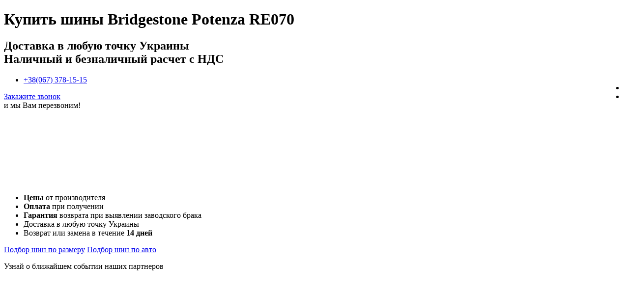

--- FILE ---
content_type: text/html; charset=UTF-8
request_url: https://vulkan.in.ua/bridgestone-potenza-re070/
body_size: 12256
content:
<!DOCTYPE html>
<html class="no-js">
<head>
	
	<link href="https://vulkan.in.ua/wp-content/themes/vulkan_theme/images/znak_favicon_6.png" rel="shortcut icon" type="image/x-icon" />

	<meta charset="UTF-8" >
	<meta http-equiv="X-UA-Compatible" content="IE=edge,chrome=1">
	<meta name="yandex-verification" content="299e9524f0cbae42" />
	<meta name="facebook-domain-verification" content="f4jde5dg5c2i96psqxd590tf4z24kn" />


		<!-- All in One SEO 4.1.4.5 -->
		<title>Bridgestone Potenza RE070 | Вулкан</title>
		<meta name="robots" content="max-image-preview:large" />
		<link rel="canonical" href="https://vulkan.in.ua/bridgestone-potenza-re070/" />
		<meta property="og:locale" content="ru_RU" />
		<meta property="og:site_name" content="Вулкан | Компания Вулкан - c 2003 года опыт работы с колёсами и дисками" />
		<meta property="og:type" content="article" />
		<meta property="og:title" content="Bridgestone Potenza RE070 | Вулкан" />
		<meta property="og:url" content="https://vulkan.in.ua/bridgestone-potenza-re070/" />
		<meta property="article:published_time" content="2015-06-10T12:25:37+00:00" />
		<meta property="article:modified_time" content="2015-06-10T12:25:37+00:00" />
		<meta name="twitter:card" content="summary" />
		<meta name="twitter:domain" content="vulkan.in.ua" />
		<meta name="twitter:title" content="Bridgestone Potenza RE070 | Вулкан" />
		<script type="application/ld+json" class="aioseo-schema">
			{"@context":"https:\/\/schema.org","@graph":[{"@type":"WebSite","@id":"https:\/\/vulkan.in.ua\/#website","url":"https:\/\/vulkan.in.ua\/","name":"\u0412\u0443\u043b\u043a\u0430\u043d","description":"\u041a\u043e\u043c\u043f\u0430\u043d\u0438\u044f \u0412\u0443\u043b\u043a\u0430\u043d - c 2003 \u0433\u043e\u0434\u0430 \u043e\u043f\u044b\u0442 \u0440\u0430\u0431\u043e\u0442\u044b \u0441 \u043a\u043e\u043b\u0451\u0441\u0430\u043c\u0438 \u0438 \u0434\u0438\u0441\u043a\u0430\u043c\u0438","inLanguage":"ru-RU","publisher":{"@id":"https:\/\/vulkan.in.ua\/#organization"}},{"@type":"Organization","@id":"https:\/\/vulkan.in.ua\/#organization","name":"\u0412\u0443\u043b\u043a\u0430\u043d","url":"https:\/\/vulkan.in.ua\/"},{"@type":"BreadcrumbList","@id":"https:\/\/vulkan.in.ua\/bridgestone-potenza-re070\/#breadcrumblist","itemListElement":[{"@type":"ListItem","@id":"https:\/\/vulkan.in.ua\/#listItem","position":1,"item":{"@type":"WebPage","@id":"https:\/\/vulkan.in.ua\/","name":"\u0413\u043b\u0430\u0432\u043d\u0430\u044f","description":"\u041a\u043e\u043c\u043f\u0430\u043d\u0438\u044f \u0412\u0443\u043b\u043a\u0430\u043d - c 2003 \u0433\u043e\u0434\u0430 \u043e\u043f\u044b\u0442 \u0440\u0430\u0431\u043e\u0442\u044b \u0441 \u043a\u043e\u043b\u0451\u0441\u0430\u043c\u0438 \u0438 \u0434\u0438\u0441\u043a\u0430\u043c\u0438","url":"https:\/\/vulkan.in.ua\/"},"nextItem":"https:\/\/vulkan.in.ua\/bridgestone-potenza-re070\/#listItem"},{"@type":"ListItem","@id":"https:\/\/vulkan.in.ua\/bridgestone-potenza-re070\/#listItem","position":2,"item":{"@type":"WebPage","@id":"https:\/\/vulkan.in.ua\/bridgestone-potenza-re070\/","name":"Bridgestone Potenza RE070","url":"https:\/\/vulkan.in.ua\/bridgestone-potenza-re070\/"},"previousItem":"https:\/\/vulkan.in.ua\/#listItem"}]},{"@type":"WebPage","@id":"https:\/\/vulkan.in.ua\/bridgestone-potenza-re070\/#webpage","url":"https:\/\/vulkan.in.ua\/bridgestone-potenza-re070\/","name":"Bridgestone Potenza RE070 | \u0412\u0443\u043b\u043a\u0430\u043d","inLanguage":"ru-RU","isPartOf":{"@id":"https:\/\/vulkan.in.ua\/#website"},"breadcrumb":{"@id":"https:\/\/vulkan.in.ua\/bridgestone-potenza-re070\/#breadcrumblist"},"datePublished":"2015-06-10T12:25:37+03:00","dateModified":"2015-06-10T12:25:37+03:00"}]}
		</script>
		<!-- All in One SEO -->

<link rel='dns-prefetch' href='//translate.google.com' />
<link rel='dns-prefetch' href='//fonts.googleapis.com' />
<link rel='dns-prefetch' href='//s.w.org' />
		<script type="text/javascript">
			window._wpemojiSettings = {"baseUrl":"https:\/\/s.w.org\/images\/core\/emoji\/13.1.0\/72x72\/","ext":".png","svgUrl":"https:\/\/s.w.org\/images\/core\/emoji\/13.1.0\/svg\/","svgExt":".svg","source":{"concatemoji":"https:\/\/vulkan.in.ua\/wp-includes\/js\/wp-emoji-release.min.js?ver=5.8.12"}};
			!function(e,a,t){var n,r,o,i=a.createElement("canvas"),p=i.getContext&&i.getContext("2d");function s(e,t){var a=String.fromCharCode;p.clearRect(0,0,i.width,i.height),p.fillText(a.apply(this,e),0,0);e=i.toDataURL();return p.clearRect(0,0,i.width,i.height),p.fillText(a.apply(this,t),0,0),e===i.toDataURL()}function c(e){var t=a.createElement("script");t.src=e,t.defer=t.type="text/javascript",a.getElementsByTagName("head")[0].appendChild(t)}for(o=Array("flag","emoji"),t.supports={everything:!0,everythingExceptFlag:!0},r=0;r<o.length;r++)t.supports[o[r]]=function(e){if(!p||!p.fillText)return!1;switch(p.textBaseline="top",p.font="600 32px Arial",e){case"flag":return s([127987,65039,8205,9895,65039],[127987,65039,8203,9895,65039])?!1:!s([55356,56826,55356,56819],[55356,56826,8203,55356,56819])&&!s([55356,57332,56128,56423,56128,56418,56128,56421,56128,56430,56128,56423,56128,56447],[55356,57332,8203,56128,56423,8203,56128,56418,8203,56128,56421,8203,56128,56430,8203,56128,56423,8203,56128,56447]);case"emoji":return!s([10084,65039,8205,55357,56613],[10084,65039,8203,55357,56613])}return!1}(o[r]),t.supports.everything=t.supports.everything&&t.supports[o[r]],"flag"!==o[r]&&(t.supports.everythingExceptFlag=t.supports.everythingExceptFlag&&t.supports[o[r]]);t.supports.everythingExceptFlag=t.supports.everythingExceptFlag&&!t.supports.flag,t.DOMReady=!1,t.readyCallback=function(){t.DOMReady=!0},t.supports.everything||(n=function(){t.readyCallback()},a.addEventListener?(a.addEventListener("DOMContentLoaded",n,!1),e.addEventListener("load",n,!1)):(e.attachEvent("onload",n),a.attachEvent("onreadystatechange",function(){"complete"===a.readyState&&t.readyCallback()})),(n=t.source||{}).concatemoji?c(n.concatemoji):n.wpemoji&&n.twemoji&&(c(n.twemoji),c(n.wpemoji)))}(window,document,window._wpemojiSettings);
		</script>
		<style type="text/css">
img.wp-smiley,
img.emoji {
	display: inline !important;
	border: none !important;
	box-shadow: none !important;
	height: 1em !important;
	width: 1em !important;
	margin: 0 .07em !important;
	vertical-align: -0.1em !important;
	background: none !important;
	padding: 0 !important;
}
</style>
	<link rel='stylesheet' id='fontcssopen-css'  href='https://fonts.googleapis.com/css?family=Open+Sans%3A400%2C700%2C800%2C400italic%2C600&#038;subset=latin%2Ccyrillic&#038;ver=5.8.12' type='text/css' media='all' />
<link rel='stylesheet' id='reset-css'  href='https://vulkan.in.ua/wp-content/themes/vulkan_theme/css/reset.css?ver=5.8.12' type='text/css' media='all' />
<link rel='stylesheet' id='style-css'  href='https://vulkan.in.ua/wp-content/themes/vulkan_theme/style.css?ver=5.8.12' type='text/css' media='all' />
<link rel='stylesheet' id='gen-model-style-css'  href='https://vulkan.in.ua/wp-content/themes/vulkan_theme/css/lp_gen.css?ver=5.8.12' type='text/css' media='all' />
<link rel='stylesheet' id='fancy-css'  href='https://vulkan.in.ua/wp-content/themes/vulkan_theme/css/jquery.fancybox.css?ver=5.8.12' type='text/css' media='all' />
<link rel='stylesheet' id='common_styles-css'  href='https://vulkan.in.ua/wp-content/themes/vulkan_theme/css/common_styles.css?ver=5.8.12' type='text/css' media='all' />
<link rel='stylesheet' id='sb_instagram_styles-css'  href='https://vulkan.in.ua/wp-content/plugins/instagram-feed/css/sbi-styles.min.css?ver=2.9.3.1' type='text/css' media='all' />
<link rel='stylesheet' id='wp-block-library-css'  href='https://vulkan.in.ua/wp-includes/css/dist/block-library/style.min.css?ver=5.8.12' type='text/css' media='all' />
<link rel='stylesheet' id='google-language-translator-css'  href='https://vulkan.in.ua/wp-content/plugins/google-language-translator/css/style.css?ver=6.0.15' type='text/css' media='' />
<style id='rocket-lazyload-inline-css' type='text/css'>
.rll-youtube-player{position:relative;padding-bottom:56.23%;height:0;overflow:hidden;max-width:100%;}.rll-youtube-player iframe{position:absolute;top:0;left:0;width:100%;height:100%;z-index:100;background:0 0}.rll-youtube-player img{bottom:0;display:block;left:0;margin:auto;max-width:100%;width:100%;position:absolute;right:0;top:0;border:none;height:auto;cursor:pointer;-webkit-transition:.4s all;-moz-transition:.4s all;transition:.4s all}.rll-youtube-player img:hover{-webkit-filter:brightness(75%)}.rll-youtube-player .play{height:72px;width:72px;left:50%;top:50%;margin-left:-36px;margin-top:-36px;position:absolute;background:url(https://vulkan.in.ua/wp-content/plugins/rocket-lazy-load/assets/img/youtube.png) no-repeat;cursor:pointer}
</style>
<script type='text/javascript' src='https://vulkan.in.ua/wp-content/themes/vulkan_theme/js/jquery-2.1.1.min.js?ver=2.1.1' id='jquery-js'></script>
<script type='text/javascript' src='https://vulkan.in.ua/wp-content/themes/vulkan_theme/js/jquery.mb.browser.js?ver=5.8.12' id='jq-browser-js'></script>
<script type='text/javascript' src='https://vulkan.in.ua/wp-content/themes/vulkan_theme/js/jquery.fancybox.js?ver=5.8.12' id='fancybox-134-js'></script>
<script type='text/javascript' src='https://vulkan.in.ua/wp-content/themes/vulkan_theme/js/jquery.maskedinput.min.js?ver=5.8.12' id='mask-js'></script>
<script type='text/javascript' src='https://vulkan.in.ua/wp-content/themes/vulkan_theme/js/basic-init.js?ver=5.8.12' id='basic-init-js'></script>
<link rel="https://api.w.org/" href="https://vulkan.in.ua/wp-json/" /><link rel="alternate" type="application/json" href="https://vulkan.in.ua/wp-json/wp/v2/pages/2657" /><link rel="EditURI" type="application/rsd+xml" title="RSD" href="https://vulkan.in.ua/xmlrpc.php?rsd" />
<link rel="wlwmanifest" type="application/wlwmanifest+xml" href="https://vulkan.in.ua/wp-includes/wlwmanifest.xml" /> 
<meta name="generator" content="WordPress 5.8.12" />
<link rel='shortlink' href='https://vulkan.in.ua/?p=2657' />
<link rel="alternate" type="application/json+oembed" href="https://vulkan.in.ua/wp-json/oembed/1.0/embed?url=https%3A%2F%2Fvulkan.in.ua%2Fbridgestone-potenza-re070%2F" />
<link rel="alternate" type="text/xml+oembed" href="https://vulkan.in.ua/wp-json/oembed/1.0/embed?url=https%3A%2F%2Fvulkan.in.ua%2Fbridgestone-potenza-re070%2F&#038;format=xml" />
<style>#google_language_translator{text-align:left!important;}select.goog-te-combo{float:right;}.goog-te-gadget{padding-top:13px;}.goog-te-gadget .goog-te-combo{margin-top:-7px!important;}.goog-te-gadget{margin-top:2px!important;}p.hello{font-size:12px;color:#666;}#google_language_translator,#language{clear:both;width:160px;text-align:right;}#language{float:right;}#flags{text-align:right;width:165px;float:right;clear:right;}#flags ul{float:right!important;}p.hello{text-align:right;float:right;clear:both;}.glt-clear{height:0px;clear:both;margin:0px;padding:0px;}#flags{width:165px;}#flags a{display:inline-block;margin-left:2px;}#google_language_translator a{display:none!important;}.goog-te-gadget{color:transparent!important;}.goog-te-gadget{font-size:0px!important;}.goog-branding{display:none;}.goog-tooltip{display: none!important;}.goog-tooltip:hover{display: none!important;}.goog-text-highlight{background-color:transparent!important;border:none!important;box-shadow:none!important;}#google_language_translator{display:none;}#google_language_translator select.goog-te-combo{color:#01000a;}.goog-te-banner-frame{visibility:hidden!important;}body{top:0px!important;}#goog-gt-tt{display:none!important;}#glt-translate-trigger{left:20px;right:auto;}#glt-translate-trigger > span{color:#ffffff;}#glt-translate-trigger{background:#f89406;}</style><noscript><style id="rocket-lazyload-nojs-css">.rll-youtube-player, [data-lazy-src]{display:none !important;}</style></noscript></head>

<body class="page-template page-template-tpl-generic-model page-template-tpl-generic-model-php page page-id-2657 default">

<!-- header -->
			
	

	<div class="clear"></div>
	<header>
		<div class='wrapper'>
			<a id='logo'></a>
			<div class='title_h'>
				<h1>Купить <strong>шины Bridgestone Potenza RE070</strong></h1>
				<h2>
					<span>Доставка в любую точку Украины</span><br />
					Наличный и безналичный расчет с НДС				</h2>
			</div>
			
			<div id='top-contacts'>
				<div id="phone">
                    <div class="languages">
                        <div id="flags" class="size18"><ul id="sortable" class="ui-sortable" style="float:left"><li id='Russian'><a href='#' title='Russian' class='nturl notranslate ru flag Russian'></a></li><li id='Ukrainian'><a href='#' title='Ukrainian' class='nturl notranslate uk flag Ukrainian'></a></li></ul></div><div id="google_language_translator" class="default-language-ru"></div>                    </div>
					<ul>
                        <li class="icon_ks">
                            <a class="ph-phone1" href="tel: +38-067-378-15-15">
                                +38(067) 378-15-15
                            </a>
                        </li>
					</ul>
				</div>
				
								
				<a href='#tlcallback' class='btn-callback-popup small-yellow-btn'>Закажите звонок</a>
				<div id='phone-add-text'> и мы Вам перезвоним!</div>
			</div>
		</div>
	</header>
		
	<div class='i1'>
		<div class='wrapper'>
			<img src="data:image/svg+xml,%3Csvg%20xmlns='http://www.w3.org/2000/svg'%20viewBox='0%200%20250%200'%3E%3C/svg%3E" alt='Bridgestone Potenza RE070' title='Bridgestone Potenza RE070' width='250' data-lazy-src="https://vulkan.in.ua/wp-content/uploads/img-bridgestone-potenza-re070.jpg" /><noscript><img src='https://vulkan.in.ua/wp-content/uploads/img-bridgestone-potenza-re070.jpg' alt='Bridgestone Potenza RE070' title='Bridgestone Potenza RE070' width='250' /></noscript>
			
			<ul class='typical-list'>
				<li><strong>Цены </strong> от производителя</li>
				<li><strong>Оплата </strong> при получении</li>
				<li><strong>Гарантия </strong> возврата при выявлении заводского брака</li>
				<li>Доставка в любую точку Украины</li>
				<li>Возврат или замена в течение <strong>14 дней</strong></li>
			</ul>
			
			<div class='select_btn'>
				<a href='#selection-tires-popup' class='btn-select-tire small-yellow-btn fbox' extra-txt='Bridgestone Potenza RE070. Подбор шин по размеру'>Подбор шин по размеру</a>
				<a href='#selection-tires-popup' class='btn-select-tire small-yellow-btn fbox' extra-txt='Bridgestone Potenza RE070. Подбор шин по авто'>Подбор шин по авто</a>
			</div>
		</div>

	</div>
			
	<div class='i2'>
		<div class="banners_partners">
			<p>Узнай о ближайшем событии наших партнеров</p><a href="http://www.driftukraine.com/" target="_blank" rel="nofollow"><img src="data:image/svg+xml,%3Csvg%20xmlns='http://www.w3.org/2000/svg'%20viewBox='0%200%200%200'%3E%3C/svg%3E" data-lazy-src="https://vulkan.in.ua/wp-content/themes/vulkan_theme/images/banner_dr.png" /><noscript><img src="https://vulkan.in.ua/wp-content/themes/vulkan_theme/images/banner_dr.png" /></noscript></a><a href="http://limancup.com.ua/" target="_blank" rel="nofollow"><img src="data:image/svg+xml,%3Csvg%20xmlns='http://www.w3.org/2000/svg'%20viewBox='0%200%200%200'%3E%3C/svg%3E" data-lazy-src="https://vulkan.in.ua/wp-content/themes/vulkan_theme/images/banner_lim.png" /><noscript><img src="https://vulkan.in.ua/wp-content/themes/vulkan_theme/images/banner_lim.png" /></noscript></a>
		</div>
		<div class='wrapper'>
			<div class="i2_tire_radius">			
				<h3>Размер R17:</h3><div class="i2_tire_name">
				<a href="/bridgestone-potenza-re070-225-45-zr17-90w" class="i2_tire_link">Bridgestone Potenza RE070 225/45 ZR17 90W</a>
            <a href="#buy-popup" class="btn-buy small-yellow-btn fbox" extra-txt="Bridgestone Potenza RE070 225/45 ZR17 90W">Узнайте цену</a>
            <a href="/bridgestone-potenza-re070-225-45-zr17-90w" class="small-yellow-btn">Подробнее</a>
        </div><h3>Размер R22.5:</h3><div class="i2_tire_name">
				<a href="/kumho-krd50-295-80-r22-5-148-152m" class="i2_tire_link">Kumho KRD50 295/80 R22,5 148/152M</a>
            <a href="#buy-popup" class="btn-buy small-yellow-btn fbox" extra-txt="Kumho KRD50 295/80 R22,5 148/152M">Узнайте цену</a>
            <a href="/kumho-krd50-295-80-r22-5-148-152m" class="small-yellow-btn">Подробнее</a>
        </div><div class="i2_tire_name">
				<a href="/kumho-krd50-315-70-r22-5-150-154l" class="i2_tire_link">Kumho KRD50 315/70 R22,5 150/154L</a>
            <a href="#buy-popup" class="btn-buy small-yellow-btn fbox" extra-txt="Kumho KRD50 315/70 R22,5 150/154L">Узнайте цену</a>
            <a href="/kumho-krd50-315-70-r22-5-150-154l" class="small-yellow-btn">Подробнее</a>
        </div><div class="i2_tire_name">
				<a href="/kumho-krd50-315-80-r22-5-156-150l" class="i2_tire_link">Kumho KRD50 315/80 R22,5 156/150L</a>
            <a href="#buy-popup" class="btn-buy small-yellow-btn fbox" extra-txt="Kumho KRD50 315/80 R22,5 156/150L">Узнайте цену</a>
            <a href="/kumho-krd50-315-80-r22-5-156-150l" class="small-yellow-btn">Подробнее</a>
        </div>			</div>
		</div>
	</div>
	
	<div class='consult-form'>
		<div class='wrapper'>
			<div class='order-form grey-brd'>
				<strong>Не можете определиться?</strong>
				<p>Оставьте заявку, поможем Вам в поиске!</p>
				<form class='offer-form' id='offer-form' method='post'>
					<div class='error-msg'>Пожалуйста, заполните поля ниже</div>
					<input type='hidden' value='' name='captcha' />
					<input type='hidden' value='Bridgestone Potenza RE070. Заявка на консультацию' name='fld-type' id='fld-type' />
					<input type='hidden' value='298154' name='fld-amoid' id='fld-amoid' />
					<input type='hidden' value='tts_generic_consult_frm' id='fld-metrika' />
							
					<input type='hidden' name='utm_source' value='' />
					<input type='hidden' name='utm_medium' value='' />
					<input type='hidden' name='utm_term' value='' />
					<input type='hidden' name='utm_campaign' value='' />
					<input type='hidden' name='pl' value='' />
					<input type='hidden' name='ref' value='' />	
					
					<input type='text' name='fld-name' class='fld-name white-inp rqf' placeholder='Имя *' value='' id='fld-name' />
					<input type='text' name='fld-phone' class='fld-phone white-inp rqf' placeholder='Телефон *' value='' id='fld-phone' />
					<div class='small-yellow-btn btn-order btn_consult_form'>Оставьте заявку</div>
				</form>
			</div>
		</div>
	</div>
	
	<div class="content_txt">
		<div class="wrapper">
					</div>
	</div>
		
	
	<!-- buy popup -->
	
	<div id='buy-popup' class='request-popup'>
		<form class='popup-form' method='post'>
			<strong>Оставьте заявку</strong>
			<span>И вы сразу же получите актуальные цены на</span>
			<h2>Продукцию</h2>
			
			<div class='error-msg'>Пожалуйста, заполните поля ниже</div>
			<input type='hidden' value='' name='captcha' />
			<input type='hidden' value='' name='fld-type' id='fld-type' />
			<input type='hidden' value='298154' name='fld-amoid' id='fld-amoid' />
			<input type='hidden' value='tts_generic_buy_frm' id='fld-metrika' />
			
			<input type='hidden' name='utm_source' value='' />
			<input type='hidden' name='utm_medium' value='' />
			<input type='hidden' name='utm_term' value='' />
			<input type='hidden' name='utm_campaign' value='' />
			<input type='hidden' name='pl' value='' />
			<input type='hidden' name='ref' value='' />
			
			<div class='offer-label'>Введите имя *</div>
			<input type='text' name='fld-name' class='rqf fld-name white-inp' value='' id='fld-name' />
			<div class='offer-label'>Введите телефон *</div>
			<input type='text' name='fld-phone' class='rqf fld-phone white-inp' value='' id='fld-phone' />
			<br />
			<input type='button' class='small-yellow-btn btn btn-order' value='Узнайте цену'>
			<br clear='all' />
			<p>или позвоните нам <br />
                <a class="ph-phone1" href="tel: +38-067-378-15-15">
                    +38(067) 378-15-15
                </a></p><br />
		</form>
	</div>
		
	<!-- selection of tires popup -->
	
	<div id='selection-tires-popup' class='request-popup'>
		<form class='popup-form' method='post'>
			<h2>Консультация специалиста Вулкан</h2>
			<p>Введите Ваше имя и телефон. Специалист компании Вулкан свяжется с Вами для подбора шин на Ваше авто.</p>
			
			<div class='error-msg'>Пожалуйста, заполните поля ниже</div>
			<input type='hidden' value='' name='captcha' />
			<input type='hidden' value='' name='fld-type' id='fld-type' />
			<input type='hidden' value='298154' name='fld-amoid' id='fld-amoid' />
			<input type='hidden' value='tts_generic_selection_frm' id='fld-metrika' />
			
			<input type='hidden' name='utm_source' value='' />
			<input type='hidden' name='utm_medium' value='' />
			<input type='hidden' name='utm_term' value='' />
			<input type='hidden' name='utm_campaign' value='' />
			<input type='hidden' name='pl' value='' />
			<input type='hidden' name='ref' value='' />
			
			<div class='offer-label'>Введите имя *</div>
			<input type='text' name='fld-name' class='rqf fld-name white-inp' value='' id='fld-name' />
			<div class='offer-label'>Введите телефон *</div>
			<input type='text' name='fld-phone' class='rqf fld-phone white-inp' value='' id='fld-phone' />
			<br />
			<input type='button' class='small-yellow-btn btn btn-order' value='Заказать звонок'>
			<br clear='all' />
			<p>или позвоните нам <br />
                <a class="ph-phone1" href="tel: +38-067-378-15-15">
                    +38(067) 378-15-15
                </a></p><br />
		</form>
	</div>

				<!-- footer -->

		<div id='glt-footer'></div><script>function GoogleLanguageTranslatorInit() { new google.translate.TranslateElement({pageLanguage: 'ru', includedLanguages:'ru,uk', layout: google.translate.TranslateElement.InlineLayout.HORIZONTAL, autoDisplay: false}, 'google_language_translator');}</script><!-- Instagram Feed JS -->
<script type="text/javascript">
var sbiajaxurl = "https://vulkan.in.ua/wp-admin/admin-ajax.php";
</script>
<script type='text/javascript' src='https://vulkan.in.ua/wp-content/plugins/google-language-translator/js/scripts.js?ver=6.0.15' id='scripts-js'></script>
<script type='text/javascript' src='//translate.google.com/translate_a/element.js?cb=GoogleLanguageTranslatorInit' id='scripts-google-js'></script>
<script type='text/javascript' src='https://vulkan.in.ua/wp-includes/js/wp-embed.min.js?ver=5.8.12' id='wp-embed-js'></script>
<script>window.lazyLoadOptions = {
                elements_selector: "img[data-lazy-src],.rocket-lazyload,iframe[data-lazy-src]",
                data_src: "lazy-src",
                data_srcset: "lazy-srcset",
                data_sizes: "lazy-sizes",
                class_loading: "lazyloading",
                class_loaded: "lazyloaded",
                threshold: 300,
                callback_loaded: function(element) {
                    if ( element.tagName === "IFRAME" && element.dataset.rocketLazyload == "fitvidscompatible" ) {
                        if (element.classList.contains("lazyloaded") ) {
                            if (typeof window.jQuery != "undefined") {
                                if (jQuery.fn.fitVids) {
                                    jQuery(element).parent().fitVids();
                                }
                            }
                        }
                    }
                }};
        window.addEventListener('LazyLoad::Initialized', function (e) {
            var lazyLoadInstance = e.detail.instance;

            if (window.MutationObserver) {
                var observer = new MutationObserver(function(mutations) {
                    var image_count = 0;
                    var iframe_count = 0;
                    var rocketlazy_count = 0;

                    mutations.forEach(function(mutation) {
                        for (i = 0; i < mutation.addedNodes.length; i++) {
                            if (typeof mutation.addedNodes[i].getElementsByTagName !== 'function') {
                                return;
                            }

                           if (typeof mutation.addedNodes[i].getElementsByClassName !== 'function') {
                                return;
                            }

                            images = mutation.addedNodes[i].getElementsByTagName('img');
                            is_image = mutation.addedNodes[i].tagName == "IMG";
                            iframes = mutation.addedNodes[i].getElementsByTagName('iframe');
                            is_iframe = mutation.addedNodes[i].tagName == "IFRAME";
                            rocket_lazy = mutation.addedNodes[i].getElementsByClassName('rocket-lazyload');

                            image_count += images.length;
			                iframe_count += iframes.length;
			                rocketlazy_count += rocket_lazy.length;

                            if(is_image){
                                image_count += 1;
                            }

                            if(is_iframe){
                                iframe_count += 1;
                            }
                        }
                    } );

                    if(image_count > 0 || iframe_count > 0 || rocketlazy_count > 0){
                        lazyLoadInstance.update();
                    }
                } );

                var b      = document.getElementsByTagName("body")[0];
                var config = { childList: true, subtree: true };

                observer.observe(b, config);
            }
        }, false);</script><script data-no-minify="1" async src="https://vulkan.in.ua/wp-content/plugins/rocket-lazy-load/assets/js/16.1/lazyload.min.js"></script><script>function lazyLoadThumb(e){var t='<img loading="lazy" data-lazy-src="https://i.ytimg.com/vi/ID/hqdefault.jpg" alt="" width="480" height="360"><noscript><img src="https://i.ytimg.com/vi/ID/hqdefault.jpg" alt="" width="480" height="360"></noscript>',a='<div class="play"></div>';return t.replace("ID",e)+a}function lazyLoadYoutubeIframe(){var e=document.createElement("iframe"),t="ID?autoplay=1";t+=0===this.dataset.query.length?'':'&'+this.dataset.query;e.setAttribute("src",t.replace("ID",this.dataset.src)),e.setAttribute("frameborder","0"),e.setAttribute("allowfullscreen","1"),e.setAttribute("allow", "accelerometer; autoplay; encrypted-media; gyroscope; picture-in-picture"),this.parentNode.replaceChild(e,this)}document.addEventListener("DOMContentLoaded",function(){var e,t,a=document.getElementsByClassName("rll-youtube-player");for(t=0;t<a.length;t++)e=document.createElement("div"),e.setAttribute("data-id",a[t].dataset.id),e.setAttribute("data-query", a[t].dataset.query),e.setAttribute("data-src", a[t].dataset.src),e.innerHTML=lazyLoadThumb(a[t].dataset.id),e.onclick=lazyLoadYoutubeIframe,a[t].appendChild(e)});</script>		
		<footer>
			<div class="wrapper">						
				<strong>Вулкан 2003 - 2026. Все права защищены</strong>
				<a href="/policy" class="fbox fancybox.iframe out-link">Политика конфиденциальности</a>
				<br clear="all" />
			</div>
		</footer>


        <div class="fixed_social_btn">
            <div class="fixed_social_btn_items">
                <a target="_blank" href="https://telegram.me/pokraska_diskov_vulkanBot"><img src="data:image/svg+xml,%3Csvg%20xmlns='http://www.w3.org/2000/svg'%20viewBox='0%200%200%200'%3E%3C/svg%3E" alt="" data-lazy-src="https://vulkan.in.ua/wp-content/themes/vulkan_theme/images/telegram.png"><noscript><img src="https://vulkan.in.ua/wp-content/themes/vulkan_theme/images/telegram.png" alt=""></noscript></a>
                <a target="_blank" href="https://ig.me/m/pokraska_diskov_vulkan"><img src="data:image/svg+xml,%3Csvg%20xmlns='http://www.w3.org/2000/svg'%20viewBox='0%200%200%200'%3E%3C/svg%3E" alt="" data-lazy-src="https://vulkan.in.ua/wp-content/themes/vulkan_theme/images/instagram.png"><noscript><img src="https://vulkan.in.ua/wp-content/themes/vulkan_theme/images/instagram.png" alt=""></noscript></a>
                <a target="_blank" href="viber://pa?chatURI=pokraska_diskov_vulkan"><img src="data:image/svg+xml,%3Csvg%20xmlns='http://www.w3.org/2000/svg'%20viewBox='0%200%200%200'%3E%3C/svg%3E" alt="" data-lazy-src="https://vulkan.in.ua/wp-content/themes/vulkan_theme/images/viber.png"><noscript><img src="https://vulkan.in.ua/wp-content/themes/vulkan_theme/images/viber.png" alt=""></noscript></a>
                <a target="_blank" title="WhatsApp" href="whatsapp://send?phone=+380675595161&text=Добрый%20день.%20Сколько%20стоит%20покраска%20дисков?%20Мой%20размер%20дисков%20-"><img src="data:image/svg+xml,%3Csvg%20xmlns='http://www.w3.org/2000/svg'%20viewBox='0%200%200%200'%3E%3C/svg%3E" alt="whatsapp" data-lazy-src="https://vulkan.in.ua/wp-content/themes/vulkan_theme/images/pokraska-diskov-new/whatsapp.png"><noscript><img src="https://vulkan.in.ua/wp-content/themes/vulkan_theme/images/pokraska-diskov-new/whatsapp.png" alt="whatsapp"></noscript></a>
            </div>
        </div>

		<!------ popups html ------>
		
		<!-- callback popup -->
		<div id="callback-popup" class="request-popup">
			<form class="popup-form" method="post">
				<h2>Заполните форму и мы Вам перезвоним</h2>
				<div class="error-msg">Пожалуйста, заполните поля ниже</div>
				<input type="hidden" value="" name="captcha" />
				<input type="hidden" value="Заказ обратного звонка" name="fld-type" id="fld-type" />
				<input type="hidden" value="6882534" name="fld-amoid" id="fld-amoid" />
				<input type="hidden" value="tts_callback_order" id="fld-metrika" />
				
				<input type="hidden" name="utm_source" value="" />
				<input type="hidden" name="utm_medium" value="" />
				<input type="hidden" name="utm_term" value="" />
				<input type="hidden" name="utm_campaign" value="" />
				<input type="hidden" name="pl" value="" />
				<input type="hidden" name="ref" value="" />
				
				<div class="offer-label">Введите имя *</div>
				<input type="text" name="fld-name" class="rqf fld-name white-inp" value="" id="fld-name" />
				<div class="offer-label">Введите телефон *</div>
				<input type="text" name="fld-phone" class="rqf fld-phone white-inp" value="" id="fld-phone" />
				<br />
				<input type="button" class="small-yellow-btn btn btn-order" value="Заказать звонок">
			</form>
		</div>
		
		<!------ popups html end ------>
		<!-- Yandex.Metrika counter -->
<!--
<script type="text/javascript">
    (function (d, w, c) {
        (w[c] = w[c] || []).push(function() {
            try {
                w.yaCounter30256214 = new Ya.Metrika({id:30256214,
                    webvisor:true,
                    clickmap:true,
                    trackLinks:true,
                    accurateTrackBounce:true});
            } catch(e) { }
        });

        var n = d.getElementsByTagName("script")[0],
            s = d.createElement("script"),
            f = function () { n.parentNode.insertBefore(s, n); };
        s.type = "text/javascript";
        s.async = true;
        s.src = "https://d31j93rd8oukbv.cloudfront.net/metrika/watch_ua.js";

        if (w.opera == "[object Opera]") {
            d.addEventListener("DOMContentLoaded", f, false);
        } else { f(); }
    })(document, window, "yandex_metrika_callbacks");
</script>
<noscript><div><img src="//mc.yandex.ru/watch/30256214" style="position:absolute; left:-9999px;" alt="" /></div></noscript>-->
		
<!-- Yandex.Metrika counter --> <script type="text/javascript" > (function(m,e,t,r,i,k,a){m[i]=m[i]||function(){(m[i].a=m[i].a||[]).push(arguments)}; m[i].l=1*new Date();k=e.createElement(t),a=e.getElementsByTagName(t)[0],k.async=1,k.src=r,a.parentNode.insertBefore(k,a)}) (window, document, "script", "https://cdn.jsdelivr.net/npm/yandex-metrica-watch/tag.js", "ym"); ym(30256214, "init", { clickmap:true, trackLinks:true, accurateTrackBounce:true, webvisor:true }); </script> <noscript><div><img src="https://mc.yandex.ru/watch/30256214" style="position:absolute; left:-9999px;" alt="" /></div></noscript> <!-- /Yandex.Metrika counter -->

        <script type="text/javascript">
            (function(d, w, s) {
                var widgetHash = '9cS051KdAg4wMbvMnR2I', bch = d.createElement(s); bch.type = 'text/javascript'; bch.async = true;
                bch.src = '//widgets.binotel.com/chat/widgets/' + widgetHash + '.js';
                var sn = d.getElementsByTagName(s)[0]; sn.parentNode.insertBefore(bch, sn);
            })(document, window, 'script');
        </script>
		<!--<script type="text/javascript">(window.Image ? (new Image()) : document.createElement('img')).src = location.protocol + '//vk.com/rtrg?r=u6uoJ65V7Kzs/6BsN8HWLJlSDd*bmMBzJIFz2NBKzq/uTrSmvVXQWVbimt9VZJBUGPvSt1Xyb0JsqYIy3XUtYeF9rUgR*GdGLAFEtNbPnjmXb6c5BZjAqBybdf9cwlkYCCVrM7dMVXvgAbaEn61Eysf4/L1i*5oZBCNqZRal8Cc-';</script>-->
		
		<!--BEGIN PHONET CODE {literal}-->
		<script>var telerTrackerWidgetId="f00762c7-3e45-45b2-9a65-680ee9c1ad2f"; var telerTrackerDomain="vulkan.phonet.com.ua";</script> 
		<script src="//vulkan.phonet.com.ua/public/widget/call-tracker/lib.js"></script>
		
		<script>var telerWdWidgetId="b915e86e-3905-4c36-89d9-0308bba1075b";var telerWdDomain="vulkan.phonet.com.ua";</script>
		<script src="//vulkan.phonet.com.ua/public/widget/call-catcher/lib-v3.js"></script>
		<!--{/literal} END PHONET CODE -->

		<script>
		(function(w, d, s, h, id) {
		w.roistatProjectId = id; w.roistatHost = h;
		var p = d.location.protocol == "https:" ? "https://" : "http://";
		var u = /^.*roistat_visit=[^;]+(.*)?$/.test(d.cookie) ? "/dist/module.js" : "/api/site/1.0/"+id+"/init";
		var js = d.createElement(s); js.async = 1; js.src = p+h+u; var js2 = d.getElementsByTagName(s)[0]; js2.parentNode.insertBefore(js, js2);
		})(window, document, 'script', 'cloud.roistat.com', '9376');
		</script>
		
		<script type="text/javascript">
		/* <![CDATA[ */
		var google_conversion_id = 981461669;
		var google_custom_params = window.google_tag_params;
		var google_remarketing_only = true;
		/* ]]> */
		</script>
		<script type="text/javascript" src="//www.googleadservices.com/pagead/conversion.js">
		</script>
		<noscript>
		<div style="display:inline;">
		<img height="1" width="1" style="border-style:none;" alt="" src="//googleads.g.doubleclick.net/pagead/viewthroughconvers.."/>
		</div>
		</noscript>
		
		
<!-- Facebook Pixel Code -->
<!--<script>-->
<!--    !function(f,b,e,v,n,t,s)-->
<!--    {if(f.fbq)return;n=f.fbq=function(){n.callMethod?-->
<!--        n.callMethod.apply(n,arguments):n.queue.push(arguments)};-->
<!--        if(!f._fbq)f._fbq=n;n.push=n;n.loaded=!0;n.version='2.0';-->
<!--        n.queue=[];t=b.createElement(e);t.async=!0;-->
<!--        t.src=v;s=b.getElementsByTagName(e)[0];-->
<!--        s.parentNode.insertBefore(t,s)}(window, document,'script',-->
<!--        'https://connect.facebook.net/en_US/fbevents.js');-->
<!--    fbq('init', '152510878753725');-->
<!--    fbq('track', 'PageView');-->
<!--</script>-->
<!--<noscript><img height="1" width="1" style="display:none"-->
<!--               src="https://www.facebook.com/tr?id=152510878753725&ev=PageView&noscript=1"-->
<!--    /></noscript>-->
<!-- End Facebook Pixel Code -->

        <!-- Global site tag (gtag.js) - Google Analytics -->
        <script async src="https://www.googletagmanager.com/gtag/js?id=G-YWXQ13K97X"></script>
        <script>
            window.dataLayer = window.dataLayer || [];
            function gtag(){dataLayer.push(arguments);}
            gtag('js', new Date());

            gtag('config', 'G-YWXQ13K97X');
        </script>

	</body>
</html>